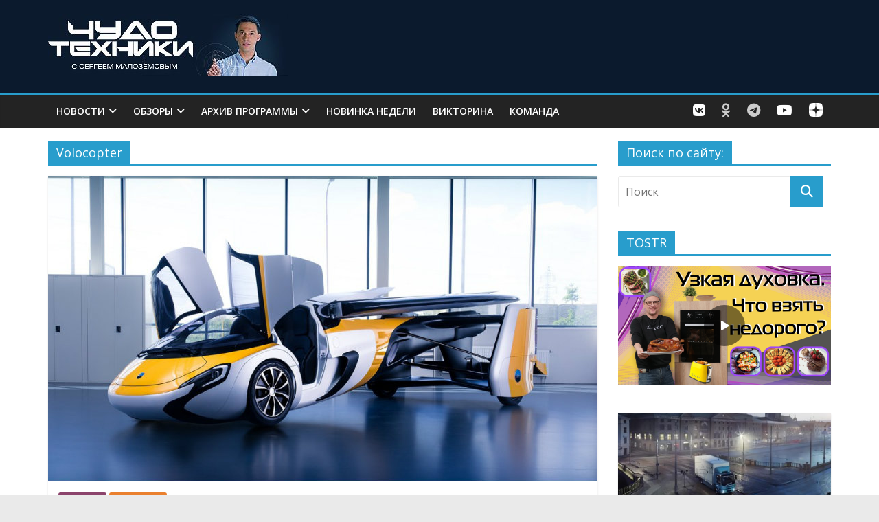

--- FILE ---
content_type: text/html; charset=UTF-8
request_url: https://chudo.tech/tag/volocopter/
body_size: 17474
content:

<!DOCTYPE html>
<html lang="ru-RU">

<head>
<meta name="yandex-verification" content="c65975f6bbb97bbe" />
	<!-- 
<script async src="//pagead2.googlesyndication.com/pagead/js/adsbygoogle.js"></script>
<script>
  (adsbygoogle = window.adsbygoogle || []).push({
    google_ad_client: "ca-pub-5393269572681577",
    enable_page_level_ads: true
  });
</script>
		
<script type="text/javascript" > (function(m,e,t,r,i,k,a){m[i]=m[i]function(){(m[i].a=m[i].a[]).push(arguments)}; m[i].l=1*new Date(); for (var j = 0; j < document.scripts.length; j++) {if (document.scripts[j].src === r) { return; }} k=e.createElement(t),a=e.getElementsByTagName(t)[0],k.async=1,k.src=r,a.parentNode.insertBefore(k,a)}) (window, document, "script", "https://mc.yandex.ru/metrika/tag.js", "ym"); ym(32097285, "init", { clickmap:true, trackLinks:true, accurateTrackBounce:true }); </script> <noscript><div><img src="https://mc.yandex.ru/watch/32097285" style="position:absolute; left:-9999px;" alt="" /></div></noscript> /Yandex.Metrika counter 

-->
	
<meta charset="UTF-8" />
<meta name="viewport" content="width=device-width, initial-scale=1">
<link rel="profile" href="https://gmpg.org/xfn/11" />
<link rel="pingback" href="https://chudo.tech/xmlrpc.php" />
<meta name='robots' content='index, follow, max-image-preview:large, max-snippet:-1, max-video-preview:-1' />
	<style>img:is([sizes="auto" i], [sizes^="auto," i]) { contain-intrinsic-size: 3000px 1500px }</style>
	
	<!-- This site is optimized with the Yoast SEO plugin v26.1.1 - https://yoast.com/wordpress/plugins/seo/ -->
	<title>Архивы Volocopter - Чудо техники</title>
	<link rel="canonical" href="https://chudo.tech/tag/volocopter/" />
	<meta property="og:locale" content="ru_RU" />
	<meta property="og:type" content="article" />
	<meta property="og:title" content="Архивы Volocopter - Чудо техники" />
	<meta property="og:url" content="https://chudo.tech/tag/volocopter/" />
	<meta property="og:site_name" content="Чудо техники" />
	<meta property="og:image" content="https://chudo.tech/wp-content/uploads/2020/03/vkontakte_logo.jpg" />
	<meta property="og:image:width" content="800" />
	<meta property="og:image:height" content="799" />
	<meta property="og:image:type" content="image/jpeg" />
	<meta name="twitter:card" content="summary_large_image" />
	<meta name="twitter:site" content="@ChudoTechniki" />
	<script type="application/ld+json" class="yoast-schema-graph">{"@context":"https://schema.org","@graph":[{"@type":"CollectionPage","@id":"https://chudo.tech/tag/volocopter/","url":"https://chudo.tech/tag/volocopter/","name":"Архивы Volocopter - Чудо техники","isPartOf":{"@id":"https://chudo.tech/#website"},"primaryImageOfPage":{"@id":"https://chudo.tech/tag/volocopter/#primaryimage"},"image":{"@id":"https://chudo.tech/tag/volocopter/#primaryimage"},"thumbnailUrl":"https://chudo.tech/wp-content/uploads/2018/03/1509577071995.jpg","breadcrumb":{"@id":"https://chudo.tech/tag/volocopter/#breadcrumb"},"inLanguage":"ru-RU"},{"@type":"ImageObject","inLanguage":"ru-RU","@id":"https://chudo.tech/tag/volocopter/#primaryimage","url":"https://chudo.tech/wp-content/uploads/2018/03/1509577071995.jpg","contentUrl":"https://chudo.tech/wp-content/uploads/2018/03/1509577071995.jpg","width":800,"height":445},{"@type":"BreadcrumbList","@id":"https://chudo.tech/tag/volocopter/#breadcrumb","itemListElement":[{"@type":"ListItem","position":1,"name":"Главная страница","item":"https://chudo.tech/"},{"@type":"ListItem","position":2,"name":"Volocopter"}]},{"@type":"WebSite","@id":"https://chudo.tech/#website","url":"https://chudo.tech/","name":"Чудо техники","description":"официальный сайт программы, все выпуски, обзоры и новинки гаджетов, новые технологии, полные выпуски программы Чудо техники с Сергеем Малозёмовым на НТВ","potentialAction":[{"@type":"SearchAction","target":{"@type":"EntryPoint","urlTemplate":"https://chudo.tech/?s={search_term_string}"},"query-input":{"@type":"PropertyValueSpecification","valueRequired":true,"valueName":"search_term_string"}}],"inLanguage":"ru-RU"}]}</script>
	<!-- / Yoast SEO plugin. -->


<link rel='dns-prefetch' href='//fonts.googleapis.com' />
<link rel='dns-prefetch' href='//use.fontawesome.com' />
<link rel="alternate" type="application/rss+xml" title="Чудо техники &raquo; Лента" href="https://chudo.tech/feed/" />
<link rel="alternate" type="application/rss+xml" title="Чудо техники &raquo; Лента комментариев" href="https://chudo.tech/comments/feed/" />
<link rel="alternate" type="application/rss+xml" title="Чудо техники &raquo; Лента метки Volocopter" href="https://chudo.tech/tag/volocopter/feed/" />
<script type="text/javascript">
/* <![CDATA[ */
window._wpemojiSettings = {"baseUrl":"https:\/\/s.w.org\/images\/core\/emoji\/16.0.1\/72x72\/","ext":".png","svgUrl":"https:\/\/s.w.org\/images\/core\/emoji\/16.0.1\/svg\/","svgExt":".svg","source":{"concatemoji":"https:\/\/chudo.tech\/wp-includes\/js\/wp-emoji-release.min.js?ver=783efdac54c8b98607dac1172cd72a6b"}};
/*! This file is auto-generated */
!function(s,n){var o,i,e;function c(e){try{var t={supportTests:e,timestamp:(new Date).valueOf()};sessionStorage.setItem(o,JSON.stringify(t))}catch(e){}}function p(e,t,n){e.clearRect(0,0,e.canvas.width,e.canvas.height),e.fillText(t,0,0);var t=new Uint32Array(e.getImageData(0,0,e.canvas.width,e.canvas.height).data),a=(e.clearRect(0,0,e.canvas.width,e.canvas.height),e.fillText(n,0,0),new Uint32Array(e.getImageData(0,0,e.canvas.width,e.canvas.height).data));return t.every(function(e,t){return e===a[t]})}function u(e,t){e.clearRect(0,0,e.canvas.width,e.canvas.height),e.fillText(t,0,0);for(var n=e.getImageData(16,16,1,1),a=0;a<n.data.length;a++)if(0!==n.data[a])return!1;return!0}function f(e,t,n,a){switch(t){case"flag":return n(e,"\ud83c\udff3\ufe0f\u200d\u26a7\ufe0f","\ud83c\udff3\ufe0f\u200b\u26a7\ufe0f")?!1:!n(e,"\ud83c\udde8\ud83c\uddf6","\ud83c\udde8\u200b\ud83c\uddf6")&&!n(e,"\ud83c\udff4\udb40\udc67\udb40\udc62\udb40\udc65\udb40\udc6e\udb40\udc67\udb40\udc7f","\ud83c\udff4\u200b\udb40\udc67\u200b\udb40\udc62\u200b\udb40\udc65\u200b\udb40\udc6e\u200b\udb40\udc67\u200b\udb40\udc7f");case"emoji":return!a(e,"\ud83e\udedf")}return!1}function g(e,t,n,a){var r="undefined"!=typeof WorkerGlobalScope&&self instanceof WorkerGlobalScope?new OffscreenCanvas(300,150):s.createElement("canvas"),o=r.getContext("2d",{willReadFrequently:!0}),i=(o.textBaseline="top",o.font="600 32px Arial",{});return e.forEach(function(e){i[e]=t(o,e,n,a)}),i}function t(e){var t=s.createElement("script");t.src=e,t.defer=!0,s.head.appendChild(t)}"undefined"!=typeof Promise&&(o="wpEmojiSettingsSupports",i=["flag","emoji"],n.supports={everything:!0,everythingExceptFlag:!0},e=new Promise(function(e){s.addEventListener("DOMContentLoaded",e,{once:!0})}),new Promise(function(t){var n=function(){try{var e=JSON.parse(sessionStorage.getItem(o));if("object"==typeof e&&"number"==typeof e.timestamp&&(new Date).valueOf()<e.timestamp+604800&&"object"==typeof e.supportTests)return e.supportTests}catch(e){}return null}();if(!n){if("undefined"!=typeof Worker&&"undefined"!=typeof OffscreenCanvas&&"undefined"!=typeof URL&&URL.createObjectURL&&"undefined"!=typeof Blob)try{var e="postMessage("+g.toString()+"("+[JSON.stringify(i),f.toString(),p.toString(),u.toString()].join(",")+"));",a=new Blob([e],{type:"text/javascript"}),r=new Worker(URL.createObjectURL(a),{name:"wpTestEmojiSupports"});return void(r.onmessage=function(e){c(n=e.data),r.terminate(),t(n)})}catch(e){}c(n=g(i,f,p,u))}t(n)}).then(function(e){for(var t in e)n.supports[t]=e[t],n.supports.everything=n.supports.everything&&n.supports[t],"flag"!==t&&(n.supports.everythingExceptFlag=n.supports.everythingExceptFlag&&n.supports[t]);n.supports.everythingExceptFlag=n.supports.everythingExceptFlag&&!n.supports.flag,n.DOMReady=!1,n.readyCallback=function(){n.DOMReady=!0}}).then(function(){return e}).then(function(){var e;n.supports.everything||(n.readyCallback(),(e=n.source||{}).concatemoji?t(e.concatemoji):e.wpemoji&&e.twemoji&&(t(e.twemoji),t(e.wpemoji)))}))}((window,document),window._wpemojiSettings);
/* ]]> */
</script>
<link rel='stylesheet' id='fotorama.css-css' href='https://chudo.tech/wp-content/plugins/fotorama/fotorama.css?ver=783efdac54c8b98607dac1172cd72a6b' type='text/css' media='all' />
<link rel='stylesheet' id='fotorama-wp.css-css' href='https://chudo.tech/wp-content/plugins/fotorama/fotorama-wp.css?ver=783efdac54c8b98607dac1172cd72a6b' type='text/css' media='all' />
<style id='wp-emoji-styles-inline-css' type='text/css'>

	img.wp-smiley, img.emoji {
		display: inline !important;
		border: none !important;
		box-shadow: none !important;
		height: 1em !important;
		width: 1em !important;
		margin: 0 0.07em !important;
		vertical-align: -0.1em !important;
		background: none !important;
		padding: 0 !important;
	}
</style>
<link rel='stylesheet' id='wp-block-library-css' href='https://chudo.tech/wp-includes/css/dist/block-library/style.min.css?ver=783efdac54c8b98607dac1172cd72a6b' type='text/css' media='all' />
<style id='classic-theme-styles-inline-css' type='text/css'>
/*! This file is auto-generated */
.wp-block-button__link{color:#fff;background-color:#32373c;border-radius:9999px;box-shadow:none;text-decoration:none;padding:calc(.667em + 2px) calc(1.333em + 2px);font-size:1.125em}.wp-block-file__button{background:#32373c;color:#fff;text-decoration:none}
</style>
<style id='font-awesome-svg-styles-default-inline-css' type='text/css'>
.svg-inline--fa {
  display: inline-block;
  height: 1em;
  overflow: visible;
  vertical-align: -.125em;
}
</style>
<link rel='stylesheet' id='font-awesome-svg-styles-css' href='https://chudo.tech/wp-content/uploads/font-awesome/v6.3.0/css/svg-with-js.css' type='text/css' media='all' />
<style id='font-awesome-svg-styles-inline-css' type='text/css'>
   .wp-block-font-awesome-icon svg::before,
   .wp-rich-text-font-awesome-icon svg::before {content: unset;}
</style>
<style id='global-styles-inline-css' type='text/css'>
:root{--wp--preset--aspect-ratio--square: 1;--wp--preset--aspect-ratio--4-3: 4/3;--wp--preset--aspect-ratio--3-4: 3/4;--wp--preset--aspect-ratio--3-2: 3/2;--wp--preset--aspect-ratio--2-3: 2/3;--wp--preset--aspect-ratio--16-9: 16/9;--wp--preset--aspect-ratio--9-16: 9/16;--wp--preset--color--black: #000000;--wp--preset--color--cyan-bluish-gray: #abb8c3;--wp--preset--color--white: #ffffff;--wp--preset--color--pale-pink: #f78da7;--wp--preset--color--vivid-red: #cf2e2e;--wp--preset--color--luminous-vivid-orange: #ff6900;--wp--preset--color--luminous-vivid-amber: #fcb900;--wp--preset--color--light-green-cyan: #7bdcb5;--wp--preset--color--vivid-green-cyan: #00d084;--wp--preset--color--pale-cyan-blue: #8ed1fc;--wp--preset--color--vivid-cyan-blue: #0693e3;--wp--preset--color--vivid-purple: #9b51e0;--wp--preset--gradient--vivid-cyan-blue-to-vivid-purple: linear-gradient(135deg,rgba(6,147,227,1) 0%,rgb(155,81,224) 100%);--wp--preset--gradient--light-green-cyan-to-vivid-green-cyan: linear-gradient(135deg,rgb(122,220,180) 0%,rgb(0,208,130) 100%);--wp--preset--gradient--luminous-vivid-amber-to-luminous-vivid-orange: linear-gradient(135deg,rgba(252,185,0,1) 0%,rgba(255,105,0,1) 100%);--wp--preset--gradient--luminous-vivid-orange-to-vivid-red: linear-gradient(135deg,rgba(255,105,0,1) 0%,rgb(207,46,46) 100%);--wp--preset--gradient--very-light-gray-to-cyan-bluish-gray: linear-gradient(135deg,rgb(238,238,238) 0%,rgb(169,184,195) 100%);--wp--preset--gradient--cool-to-warm-spectrum: linear-gradient(135deg,rgb(74,234,220) 0%,rgb(151,120,209) 20%,rgb(207,42,186) 40%,rgb(238,44,130) 60%,rgb(251,105,98) 80%,rgb(254,248,76) 100%);--wp--preset--gradient--blush-light-purple: linear-gradient(135deg,rgb(255,206,236) 0%,rgb(152,150,240) 100%);--wp--preset--gradient--blush-bordeaux: linear-gradient(135deg,rgb(254,205,165) 0%,rgb(254,45,45) 50%,rgb(107,0,62) 100%);--wp--preset--gradient--luminous-dusk: linear-gradient(135deg,rgb(255,203,112) 0%,rgb(199,81,192) 50%,rgb(65,88,208) 100%);--wp--preset--gradient--pale-ocean: linear-gradient(135deg,rgb(255,245,203) 0%,rgb(182,227,212) 50%,rgb(51,167,181) 100%);--wp--preset--gradient--electric-grass: linear-gradient(135deg,rgb(202,248,128) 0%,rgb(113,206,126) 100%);--wp--preset--gradient--midnight: linear-gradient(135deg,rgb(2,3,129) 0%,rgb(40,116,252) 100%);--wp--preset--font-size--small: 13px;--wp--preset--font-size--medium: 20px;--wp--preset--font-size--large: 36px;--wp--preset--font-size--x-large: 42px;--wp--preset--spacing--20: 0.44rem;--wp--preset--spacing--30: 0.67rem;--wp--preset--spacing--40: 1rem;--wp--preset--spacing--50: 1.5rem;--wp--preset--spacing--60: 2.25rem;--wp--preset--spacing--70: 3.38rem;--wp--preset--spacing--80: 5.06rem;--wp--preset--shadow--natural: 6px 6px 9px rgba(0, 0, 0, 0.2);--wp--preset--shadow--deep: 12px 12px 50px rgba(0, 0, 0, 0.4);--wp--preset--shadow--sharp: 6px 6px 0px rgba(0, 0, 0, 0.2);--wp--preset--shadow--outlined: 6px 6px 0px -3px rgba(255, 255, 255, 1), 6px 6px rgba(0, 0, 0, 1);--wp--preset--shadow--crisp: 6px 6px 0px rgba(0, 0, 0, 1);}:where(.is-layout-flex){gap: 0.5em;}:where(.is-layout-grid){gap: 0.5em;}body .is-layout-flex{display: flex;}.is-layout-flex{flex-wrap: wrap;align-items: center;}.is-layout-flex > :is(*, div){margin: 0;}body .is-layout-grid{display: grid;}.is-layout-grid > :is(*, div){margin: 0;}:where(.wp-block-columns.is-layout-flex){gap: 2em;}:where(.wp-block-columns.is-layout-grid){gap: 2em;}:where(.wp-block-post-template.is-layout-flex){gap: 1.25em;}:where(.wp-block-post-template.is-layout-grid){gap: 1.25em;}.has-black-color{color: var(--wp--preset--color--black) !important;}.has-cyan-bluish-gray-color{color: var(--wp--preset--color--cyan-bluish-gray) !important;}.has-white-color{color: var(--wp--preset--color--white) !important;}.has-pale-pink-color{color: var(--wp--preset--color--pale-pink) !important;}.has-vivid-red-color{color: var(--wp--preset--color--vivid-red) !important;}.has-luminous-vivid-orange-color{color: var(--wp--preset--color--luminous-vivid-orange) !important;}.has-luminous-vivid-amber-color{color: var(--wp--preset--color--luminous-vivid-amber) !important;}.has-light-green-cyan-color{color: var(--wp--preset--color--light-green-cyan) !important;}.has-vivid-green-cyan-color{color: var(--wp--preset--color--vivid-green-cyan) !important;}.has-pale-cyan-blue-color{color: var(--wp--preset--color--pale-cyan-blue) !important;}.has-vivid-cyan-blue-color{color: var(--wp--preset--color--vivid-cyan-blue) !important;}.has-vivid-purple-color{color: var(--wp--preset--color--vivid-purple) !important;}.has-black-background-color{background-color: var(--wp--preset--color--black) !important;}.has-cyan-bluish-gray-background-color{background-color: var(--wp--preset--color--cyan-bluish-gray) !important;}.has-white-background-color{background-color: var(--wp--preset--color--white) !important;}.has-pale-pink-background-color{background-color: var(--wp--preset--color--pale-pink) !important;}.has-vivid-red-background-color{background-color: var(--wp--preset--color--vivid-red) !important;}.has-luminous-vivid-orange-background-color{background-color: var(--wp--preset--color--luminous-vivid-orange) !important;}.has-luminous-vivid-amber-background-color{background-color: var(--wp--preset--color--luminous-vivid-amber) !important;}.has-light-green-cyan-background-color{background-color: var(--wp--preset--color--light-green-cyan) !important;}.has-vivid-green-cyan-background-color{background-color: var(--wp--preset--color--vivid-green-cyan) !important;}.has-pale-cyan-blue-background-color{background-color: var(--wp--preset--color--pale-cyan-blue) !important;}.has-vivid-cyan-blue-background-color{background-color: var(--wp--preset--color--vivid-cyan-blue) !important;}.has-vivid-purple-background-color{background-color: var(--wp--preset--color--vivid-purple) !important;}.has-black-border-color{border-color: var(--wp--preset--color--black) !important;}.has-cyan-bluish-gray-border-color{border-color: var(--wp--preset--color--cyan-bluish-gray) !important;}.has-white-border-color{border-color: var(--wp--preset--color--white) !important;}.has-pale-pink-border-color{border-color: var(--wp--preset--color--pale-pink) !important;}.has-vivid-red-border-color{border-color: var(--wp--preset--color--vivid-red) !important;}.has-luminous-vivid-orange-border-color{border-color: var(--wp--preset--color--luminous-vivid-orange) !important;}.has-luminous-vivid-amber-border-color{border-color: var(--wp--preset--color--luminous-vivid-amber) !important;}.has-light-green-cyan-border-color{border-color: var(--wp--preset--color--light-green-cyan) !important;}.has-vivid-green-cyan-border-color{border-color: var(--wp--preset--color--vivid-green-cyan) !important;}.has-pale-cyan-blue-border-color{border-color: var(--wp--preset--color--pale-cyan-blue) !important;}.has-vivid-cyan-blue-border-color{border-color: var(--wp--preset--color--vivid-cyan-blue) !important;}.has-vivid-purple-border-color{border-color: var(--wp--preset--color--vivid-purple) !important;}.has-vivid-cyan-blue-to-vivid-purple-gradient-background{background: var(--wp--preset--gradient--vivid-cyan-blue-to-vivid-purple) !important;}.has-light-green-cyan-to-vivid-green-cyan-gradient-background{background: var(--wp--preset--gradient--light-green-cyan-to-vivid-green-cyan) !important;}.has-luminous-vivid-amber-to-luminous-vivid-orange-gradient-background{background: var(--wp--preset--gradient--luminous-vivid-amber-to-luminous-vivid-orange) !important;}.has-luminous-vivid-orange-to-vivid-red-gradient-background{background: var(--wp--preset--gradient--luminous-vivid-orange-to-vivid-red) !important;}.has-very-light-gray-to-cyan-bluish-gray-gradient-background{background: var(--wp--preset--gradient--very-light-gray-to-cyan-bluish-gray) !important;}.has-cool-to-warm-spectrum-gradient-background{background: var(--wp--preset--gradient--cool-to-warm-spectrum) !important;}.has-blush-light-purple-gradient-background{background: var(--wp--preset--gradient--blush-light-purple) !important;}.has-blush-bordeaux-gradient-background{background: var(--wp--preset--gradient--blush-bordeaux) !important;}.has-luminous-dusk-gradient-background{background: var(--wp--preset--gradient--luminous-dusk) !important;}.has-pale-ocean-gradient-background{background: var(--wp--preset--gradient--pale-ocean) !important;}.has-electric-grass-gradient-background{background: var(--wp--preset--gradient--electric-grass) !important;}.has-midnight-gradient-background{background: var(--wp--preset--gradient--midnight) !important;}.has-small-font-size{font-size: var(--wp--preset--font-size--small) !important;}.has-medium-font-size{font-size: var(--wp--preset--font-size--medium) !important;}.has-large-font-size{font-size: var(--wp--preset--font-size--large) !important;}.has-x-large-font-size{font-size: var(--wp--preset--font-size--x-large) !important;}
:where(.wp-block-post-template.is-layout-flex){gap: 1.25em;}:where(.wp-block-post-template.is-layout-grid){gap: 1.25em;}
:where(.wp-block-columns.is-layout-flex){gap: 2em;}:where(.wp-block-columns.is-layout-grid){gap: 2em;}
:root :where(.wp-block-pullquote){font-size: 1.5em;line-height: 1.6;}
</style>
<link rel='stylesheet' id='colormag_style-css' href='https://chudo.tech/wp-content/themes/colormag-pro-child/style.css?ver=783efdac54c8b98607dac1172cd72a6b' type='text/css' media='all' />
<link rel='stylesheet' id='colormag_googlefonts-css' href='//fonts.googleapis.com/css?family=Open+Sans%3A400%2C600&#038;ver=783efdac54c8b98607dac1172cd72a6b' type='text/css' media='all' />
<link rel='stylesheet' id='colormag-fontawesome-css' href='https://chudo.tech/wp-content/themes/colormag-pro-child/fontawesome/css/font-awesome.min.css?ver=4.4.0' type='text/css' media='all' />
<link rel='stylesheet' id='font-awesome-official-css' href='https://use.fontawesome.com/releases/v6.3.0/css/all.css' type='text/css' media='all' integrity="sha384-nYX0jQk7JxCp1jdj3j2QdJbEJaTvTlhexnpMjwIkYQLdk9ZE3/g8CBw87XP2N0pR" crossorigin="anonymous" />
<link rel='stylesheet' id='font-awesome-official-v4shim-css' href='https://use.fontawesome.com/releases/v6.3.0/css/v4-shims.css' type='text/css' media='all' integrity="sha384-SQz6YOYE9rzJdPMcxCxNEmEuaYeT0ayZY/ZxArYWtTnvBwcfHI6rCwtgsOonZ+08" crossorigin="anonymous" />
<script type="text/javascript" src="https://chudo.tech/wp-includes/js/jquery/jquery.min.js?ver=3.7.1" id="jquery-core-js"></script>
<script type="text/javascript" src="https://chudo.tech/wp-includes/js/jquery/jquery-migrate.min.js?ver=3.4.1" id="jquery-migrate-js"></script>
<script type="text/javascript" src="https://chudo.tech/wp-content/plugins/fotorama/fotorama.js?ver=783efdac54c8b98607dac1172cd72a6b" id="fotorama.js-js"></script>
<script type="text/javascript" src="https://chudo.tech/wp-content/plugins/fotorama/fotorama-wp.js?ver=783efdac54c8b98607dac1172cd72a6b" id="fotorama-wp.js-js"></script>
<script type="text/javascript" src="https://chudo.tech/wp-content/plugins/wp-yandex-metrika/assets/YmEc.min.js?ver=1.2.2" id="wp-yandex-metrika_YmEc-js"></script>
<script type="text/javascript" id="wp-yandex-metrika_YmEc-js-after">
/* <![CDATA[ */
window.tmpwpym={datalayername:'dataLayer',counters:JSON.parse('[{"number":"32097285","webvisor":"1"}]'),targets:JSON.parse('[]')};
/* ]]> */
</script>
<script type="text/javascript" src="https://chudo.tech/wp-content/plugins/wp-yandex-metrika/assets/frontend.min.js?ver=1.2.2" id="wp-yandex-metrika_frontend-js"></script>
<script type="text/javascript" src="https://chudo.tech/wp-content/plugins/image-captcha/assets/image-captcha.js?ver=783efdac54c8b98607dac1172cd72a6b" id="image-captcha-js"></script>
<link rel="https://api.w.org/" href="https://chudo.tech/wp-json/" /><link rel="alternate" title="JSON" type="application/json" href="https://chudo.tech/wp-json/wp/v2/tags/2522" /><link rel="EditURI" type="application/rsd+xml" title="RSD" href="https://chudo.tech/xmlrpc.php?rsd" />
<meta name="verification" content="f612c7d25f5690ad41496fcfdbf8d1" /><!-- Чудо техники Internal Styles --><style type="text/css"> #content .post .article-content .entry-title { font-size: 24px; } .below-entry-meta .byline{display:none;} .below-entry-meta .comments{display:none;} .below-entry-meta .tag-links{display:none;}</style>
        <!-- Yandex.Metrica counter -->
        <script type="text/javascript">
            (function (m, e, t, r, i, k, a) {
                m[i] = m[i] || function () {
                    (m[i].a = m[i].a || []).push(arguments)
                };
                m[i].l = 1 * new Date();
                k = e.createElement(t), a = e.getElementsByTagName(t)[0], k.async = 1, k.src = r, a.parentNode.insertBefore(k, a)
            })

            (window, document, "script", "https://mc.yandex.ru/metrika/tag.js", "ym");

            ym("32097285", "init", {
                clickmap: true,
                trackLinks: true,
                accurateTrackBounce: true,
                webvisor: true,
                ecommerce: "dataLayer",
                params: {
                    __ym: {
                        "ymCmsPlugin": {
                            "cms": "wordpress",
                            "cmsVersion":"6.8",
                            "pluginVersion": "1.2.2",
                            "ymCmsRip": "1554402811"
                        }
                    }
                }
            });
        </script>
        <!-- /Yandex.Metrica counter -->
        <link rel="icon" href="https://chudo.tech/wp-content/uploads/2016/08/cropped-logo-512-32x32.png" sizes="32x32" />
<link rel="icon" href="https://chudo.tech/wp-content/uploads/2016/08/cropped-logo-512-192x192.png" sizes="192x192" />
<link rel="apple-touch-icon" href="https://chudo.tech/wp-content/uploads/2016/08/cropped-logo-512-180x180.png" />
<meta name="msapplication-TileImage" content="https://chudo.tech/wp-content/uploads/2016/08/cropped-logo-512-270x270.png" />
		<style type="text/css" id="wp-custom-css">
			.front-page-top-section {
    display: flex;
    align-items: stretch; 
}

#comments {
    display: unset !important;
}

.widget_slider_area {
    flex: 1;
}
.bx-wrapper, .bx-viewport {
    height: 100% !important;
}
.widget_slider_area_rotate {
    height: 100% !important;
}

.widget_slider_area .widget_featured_slider {
    height: 100%;
}

.widget_featured_slider .single-slide {
    height: 100%;
}

.widget_featured_slider_inner_wrap {
    position: relative;
    height: 100%;
}

.slider-featured-image{
	height: 100%;
}

.widget_featured_slider img {
    margin-bottom: 0;
    height: 100%;
    object-fit: cover;
}

.widget_beside_slider {
    flex: 1; /* Позволяет блоку с постами занимать равное место */
    display: flex;
    flex-direction: column;
}

.widget_highlighted_post_area {
    flex-grow: 1; /* Позволяет блоку с постами расти в высоту */
}

.widget_beside_slider {
    display: flex;
    flex-direction: column;
    height: 100%; /* Растягиваем по высоте слайдера */
}

.widget_highlighted_post_area {
    flex-grow: 1; /* Позволяет блоку с постами заполнять всё пространство */
    display: flex;
    flex-direction: column;
}

.widget_highlighted_col {
    flex-grow: 1; /* Делаем так, чтобы внутренние элементы тоже равнялись */
    display: flex;
    flex-direction: column;
    justify-content: space-between; /* Распределяем блоки равномерно */
}

.fa-dzen {
    display: inline-block;
    width: 25px;
    height: 25px;
    background-image: url(data:image/svg+xml,%3Csvg%20xmlns%3D%22http%3A//www.w3.org/2000/svg%22%20viewBox%3D%220%200%2028%2028%22%3E%3Cpath%20fill%3D%22%23ffffff%22%20d%3D%22M16.7%2016.7c-2.2%202.27-2.36%205.1-2.55%2011.3%205.78%200%209.77-.02%2011.83-2.02%202-2.06%202.02-6.24%202.02-11.83-6.2.2-9.03.35-11.3%202.55M0%2014.15c0%205.59.02%209.77%202.02%2011.83%202.06%202%206.05%202.02%2011.83%202.02-.2-6.2-.35-9.03-2.55-11.3-2.27-2.2-5.1-2.36-11.3-2.55M13.85%200C8.08%200%204.08.02%202.02%202.02.02%204.08%200%208.26%200%2013.85c6.2-.2%209.03-.35%2011.3-2.55%202.2-2.27%202.36-5.1%202.55-11.3m2.85%2011.3C14.5%209.03%2014.34%206.2%2014.15%200c5.78%200%209.77.02%2011.83%202.02%202%202.06%202.02%206.24%202.02%2011.83-6.2-.2-9.03-.35-11.3-2.55%22%3E%3C/path%3E%3Cpath%20fill%3D%22none%22%20d%3D%22M28%2014.15v-.3c-6.2-.2-9.03-.35-11.3-2.55-2.2-2.27-2.36-5.1-2.55-11.3h-.3c-.2%206.2-.35%209.03-2.55%2011.3-2.27%202.2-5.1%202.36-11.3%202.55v.3c6.2.2%209.03.35%2011.3%202.55%202.2%202.27%202.36%205.1%202.55%2011.3h.3c.2-6.2.35-9.03%202.55-11.3%202.27-2.2%205.1-2.36%2011.3-2.55%22%3E%3C/path%3E%3C/svg%3E);
    background-size: contain;
    background-repeat: no-repeat;
    padding: unset !important;
    margin: -2px 10px;
    color: #ffff0000 !important;
}

.bx-controls-direction a {
    opacity: 1;
    transition: opacity .25s ease-in-out;
    -moz-transition: opacity .25s ease-in-out;
    -webkit-transition: opacity .25s ease-in-out;
}

.bx-wrapper:hover .bx-controls-direction a {
    opacity: 1;
}

.reaction_bubble{
		position: absolute;
    z-index: 1000;
    background: white;
    padding: 5px;
 		box-shadow: 0 1px 3px #999898;
    display: flex;
		right: 0;
    bottom: 0;
}

.reaction_bubble .reaction{
	  display: flex;
    flex-direction: column;
    align-items: center;
    padding: 5px;
}

.reaction_bubble i {
  transition: transform 0.2s ease-in-out;
	font-size: 25px;
}

.reaction span {
	background: none repeat scroll 0 0 #ffff;	
}

@media (orientation: portrait) {
.reaction_bubble img {
	transition: 0.5s;
	scale: 0.6;
}
.reaction_bubble{
	margin: 15px 0 0;
    position: relative;
justify-content: space-around;
}	
	.ubermenu-social_menu{
	display: none;
}

}

.reaction_bubble img {
	transition: 0.5s;
	scale: 0.6;
}

.reaction_bubble img:hover {
  animation: pulse 1s 1;
	transform: scale(1.3);
	transition: 0.5s;
}

#content .post .article-content {
    padding: 15px 15px 5rem 15px !important;;
}

.menu-item .fa-dzen{
	margin: -2px 0px;
	width: 20px;
	height: 20px;
}

.search .post:first-child {
    float: none;
    width: unset;
}

.search .content_first_post .post:first-child {
    float: none;
    width: 100%;
}

.search .content_flex_row .post:first-child {
    float: none;
    width: 48.7013%;
}

.page-numbers {
    display: flex;
    flex-direction: row;
    justify-content: space-between;
}
.page-numbers li{
		display: inline-block;
    border-radius: 3px;
		border: 1px solid #289dcc;
}

.page-numbers li a{
	padding: 2px 8px;
}

.page-numbers li span {
		border: unset;
    padding: 2px 8px;
    background-color: #289dcc;
    color: #FFFFFF;
}


.post{
	position: relative;
}
.more-link{
	position: absolute;
	bottom: 15px;
	right: 15px;
}

.mobile_social_menu{
	display: none;
}


.fotorama__img{
		width: 100% !important;
    height: auto !important;
    left: 0 !important;
    top: 0px;
}

.related-posts{
	display:flex;
	flex-direction: row;
}

.entry-content ul, .entry-content ol {
    line-height: 1.6;
    margin-bottom: 15px;
    font-family: 'Open Sans', serif;
    font-size: 15px;
}

.archive #content .post {
    margin-bottom: 30px;
    padding-bottom: 25px;
}

.archive #content .post:nth-child(2n+1) {
	float: none;
	width: 100%;
}
.archive #content .post:nth-child(2n) {
	float: none;
	width: 100%;
	clear: both;
}
.archive #content .post:first-child {
	float: none;
	width: 100%;
}

.content_flex_row{
	display: flex;
	flex-direction: row;
}

.content_flex_row article:first-child{
	margin-right: 30px;
}

.archive #content .post:first-child .article-content .entry-title {
    font-size: 22px;
}

.widget_youtube_single {
    position: relative;
    overflow: hidden;
		border-radius: 0px;
}

.widget_vk_single{
		overflow: hidden;
	  border-radius: 0px;
	  position: relative;
    display: inline-block;
}
.widget_youtube_single img {
    margin-top: -10%;
    margin-bottom: -10%;
}

.widget_vk_single img {
    display: block;
    width: 100%;
    height: auto;
    z-index: 1;
	margin-bottom: 0px;
}


.widget_video_single:hover .videoplayer_big_play_btn_bg,
.widget_vk_single:hover .videoplayer_big_play_btn_bg {
    transform: scale(1.1); /* Увеличиваем кнопку при наведении на родительский элемент */
    transition: transform 0.3s ease; /* Добавляем плавный переход */
}

.widget_video_single,
.widget_vk_single {
    position: relative;
    overflow: hidden;
}

.videoplayer_big_play_btn {
    position: absolute;
    top: 50%;
    left: 50%;
    transform: translate(-50%, -50%);
    width: 60px; 
    height: 60px;
    display: flex;
    align-items: center;
    justify-content: center;
    cursor: pointer;
    z-index: 2; 
}

.videoplayer_big_play_btn_bg {
    position: absolute;
    width: 100%;
    height: 100%;
    background: rgba(0, 0, 0, 0.5);
    border-radius: 50%;
    transition: transform 0.3s ease;
}

.videoplayer_big_play_icon {
    width: 24px;
    height: 24px;
    fill: white;
    z-index: 3;
}


.youtube_button_widget{
	margin-top: -1rem;
  margin-bottom: -1rem;
}
.youtube_btn_overlay{
	position: relative;
	margin-top: -55%;
}

.youtube_btn_overlay img{
  position: relative;
	transform: scale(0.25);
  cursor: pointer;
	transition: .2s;
	filter: grayscale(100);
	opacity: .9;

}
.youtube_single_widget:hover .youtube_btn_overlay img {
    filter: grayscale(0); 
    opacity: 1; 
    transition: filter 0.3s ease, opacity 0.3s ease;
}

.youtube_btn_overlay img {
    position: relative;
    transform: scale(0.25);
    cursor: pointer;
    transition: filter 0.2s ease, opacity 0.2s ease;
    filter: grayscale(100%);
    opacity: 0.9;
}


.post .featured-image {
		overflow: hidden;
}

.post .featured-image a img {
    max-width: 100%;
	  height: auto;
    vertical-align: top;
    margin-bottom: 18px;
		object-fit: cover;
		aspect-ratio: 16/9;
}

.article-container .post:first-child .featured-image a img {
    max-width: 100%;
	  height: auto;
    vertical-align: top;
    margin-bottom: 18px;
		object-fit: cover;
		max-height: unset;
}

.widget-custom-container{
		display: flex;
    flex-direction: row;
}

.widget-custom-container .first-post{
	display: flex; 
	align-items: stretch;
	padding-right:2.631579%;
	margin-bottom: 0;
}

.widget-custom-container .following-post{
	display: flex; 
	align-items: stretch;
	justify-content: space-between;
	flex-direction: column;
}

.middle-custom-container{
		display: flex;
    flex-direction: row;
}
.tg-one-half{
	display: flex;
  align-items: stretch;
	padding: 0;
}

.widget_featured_posts .following-post .single-article:last-child {
    margin-bottom: 0;
}

.widget_featured_posts {
    margin-bottom: 30px;
    display: flex;
    flex-direction: column;
    justify-content: flex-start;
}

.widget_featured_posts .following-post .article-content .entry-title {
	font-size: 14px;
}

.widget_featured_posts .article-content .entry-title {
    font-size: 18px;
}





.widget_highlighted_posts .article-content .entry-title {
    padding: 10px 0 0;
    font-size: 14px;
}

.widget_featured_slider .slide-content {
    background: linear-gradient(360deg, rgb(0 0 0 / 60%) 70%, rgba(255,255,255,0) 100%);
}

.widget_highlighted_posts .article-content {
    background: linear-gradient(360deg, rgb(0 0 0 / 60%) 70%, rgba(255,255,255,0) 100%);
}

.fitvids-video{
	margin-bottom: 15px
}

.widget_highlighted_posts .single-article {
   /*margin-bottom: 15px;*/ 
}

.menu-social-container{
	float: right;
}

#menu-social-menu li a i{
	font-size: 20px;
}

@media (orientation: portrait) {

.widget-custom-container .first-post{
	margin-bottom: 20px;
	width: 100%;
}
	
.widget-custom-container .following-post{
	width: 100%;
}
	
.entry-content img, .comment-content img, .widget img {
    width: 100%;
}
	

.related-posts {
    display: flex;
    flex-direction: column;
}

	.menu-social-container{
		display: none;
	}
.widget-custom-container{
    flex-direction: column;
}
.middle-custom-container{
    flex-direction: column;
}	
	
.content_flex_row{
	flex-direction: column;
}	

.widget_featured_posts .following-post .article-content .entry-title {
	font-size: 16px;
}
	
.widget_highlighted_posts .single-article:first-child {
    margin-left: 0 !important;
}	
	
}

.hidden_test{
	display:none;
}

.front-page-top-section{
		display: flex;
    flex-direction: row;
    justify-content: space-between;
    align-content: space-between;	
}

.widget_highlighted_post_area{
    display: flex;
    flex-direction: column;	
}
.widget_highlighted_col {
    display: flex;
    flex-direction: row;
}

.widget_highlighted_posts .single-article {
		position: relative;
    float: left;
    margin-bottom: 0;
    margin-left: 2%;
    margin-right: 0;
    max-width: 100%;
}

.widget_highlighted_post_area .widget_highlighted_col:first-child {
  margin-bottom: 2%;
}

.front-page-top-section{
	display: flex;
	flex-direction: row;
  flex-wrap: wrap;
  justify-content: space-between;
}

.bx-wrapper{
	overflow: hidden;
}

@media screen and (orientation: portrait) {
	.front-page-top-section {
			display: flex;
			flex-direction: column;
			flex-wrap: wrap;
			justify-content: space-between;
	}
}

iframe {
  width: 100% !important;
  height: auto !important;
  aspect-ratio: 16/9;
  border: 0;
}



		</style>
		<script type="text/javascript">(window.Image ? (new Image()) : document.createElement('img')).src = 'https://vk.com/rtrg?p=VK-RTRG-149212-38ZGy';</script>

	<script type="text/javascript">!function(){var t=document.createElement("script");t.type="text/javascript",t.async=!0,t.src="https://vk.com/js/api/openapi.js?168",t.onload=function(){VK.Retargeting.Init("VK-RTRG-493909-i6FoU"),VK.Retargeting.Hit()},document.head.appendChild(t)}();</script><noscript><img src="https://vk.com/rtrg?p=VK-RTRG-493909-i6FoU" style="position:fixed; left:-999px;" alt=""/></noscript>
	
</head>





<body class="archive tag tag-volocopter tag-2522 wp-theme-colormag-pro-child  wide">

<div id="page" class="hfeed site">
		<header id="masthead" class="site-header clearfix">
		<div id="header-text-nav-container" class="clearfix">


			
			<div class="inner-wrap">

				<div id="header-text-nav-wrap" class="clearfix">
					<div id="header-left-section">
													<div id="header-logo-image">
								<a href="https://chudo.tech/" title="Чудо техники" rel="home"><img src="https://chudo.tech/wp-content/uploads/2020/02/350h90.jpg" alt="Чудо техники"></a>
							</div><!-- #header-logo-image -->
												<div id="header-text" class="screen-reader-text">
							                        <h3 id="site-title">
                           <a href="https://chudo.tech/" title="Чудо техники" rel="home">Чудо техники</a>
                        </h3>
                                                                  <p id="site-description">официальный сайт программы, все выпуски, обзоры и новинки гаджетов, новые технологии, полные выпуски программы Чудо техники с Сергеем Малозёмовым на НТВ</p>
                     <!-- #site-description -->
						</div><!-- #header-text -->
					</div><!-- #header-left-section -->
					<div id="header-right-section">
												<div id="header-right-sidebar" class="clearfix">
						<aside id="colormag_728x90_advertisement_widget-8" class="widget widget_728x90_advertisement clearfix">
      <div class="advertisement_728x90">
                        </div>
      </aside><aside id="custom_html-7" class="widget_text widget widget_custom_html clearfix"><div class="textwidget custom-html-widget"></div></aside>						</div>
									    	</div><!-- #header-right-section -->

			   </div><!-- #header-text-nav-wrap -->

			</div><!-- .inner-wrap -->

			
			<nav id="site-navigation" class="main-navigation clearfix" role="navigation">
				<div class="inner-wrap clearfix">
					               <h4 class="menu-toggle"></h4>
               <div class="menu-primary-container"><ul id="menu-glavnoe-menyu" class="menu"><li id="menu-item-266" class="menu-item menu-item-type-taxonomy menu-item-object-category menu-item-has-children menu-item-266"><a href="https://chudo.tech/category/news/">Новости</a>
<ul class="sub-menu">
	<li id="menu-item-110709" class="menu-item menu-item-type-taxonomy menu-item-object-category menu-item-110709"><a href="https://chudo.tech/category/news/aksessuary/">Аксессуары</a></li>
	<li id="menu-item-484" class="menu-item menu-item-type-taxonomy menu-item-object-category menu-item-484"><a href="https://chudo.tech/category/news/home-tech/">Бытовая техника</a></li>
	<li id="menu-item-487" class="menu-item menu-item-type-taxonomy menu-item-object-category menu-item-487"><a href="https://chudo.tech/category/news/drone-robot/">Дроны и роботы</a></li>
	<li id="menu-item-110710" class="menu-item menu-item-type-taxonomy menu-item-object-category menu-item-110710"><a href="https://chudo.tech/category/news/ii/">ИИ</a></li>
	<li id="menu-item-471" class="menu-item menu-item-type-taxonomy menu-item-object-category menu-item-471"><a href="https://chudo.tech/category/news/soft/">Приложения и сервисы</a></li>
	<li id="menu-item-490" class="menu-item menu-item-type-taxonomy menu-item-object-category menu-item-490"><a href="https://chudo.tech/category/news/computes/">Компьютеры</a></li>
	<li id="menu-item-488" class="menu-item menu-item-type-taxonomy menu-item-object-category menu-item-488"><a href="https://chudo.tech/category/news/space/">Космос</a></li>
	<li id="menu-item-489" class="menu-item menu-item-type-taxonomy menu-item-object-category menu-item-489"><a href="https://chudo.tech/category/news/medicine/">Здоровье</a></li>
	<li id="menu-item-110711" class="menu-item menu-item-type-taxonomy menu-item-object-category menu-item-110711"><a href="https://chudo.tech/category/news/stroitelstvo/">Строительство</a></li>
	<li id="menu-item-472" class="menu-item menu-item-type-taxonomy menu-item-object-category menu-item-472"><a href="https://chudo.tech/category/news/smartphone/">Смартфоны</a></li>
	<li id="menu-item-22245" class="menu-item menu-item-type-taxonomy menu-item-object-category menu-item-22245"><a href="https://chudo.tech/category/news/newscameras/">Камеры</a></li>
	<li id="menu-item-22246" class="menu-item menu-item-type-taxonomy menu-item-object-category menu-item-22246"><a href="https://chudo.tech/category/news/newstv/">ТВ/Аудио</a></li>
	<li id="menu-item-483" class="menu-item menu-item-type-taxonomy menu-item-object-category menu-item-483"><a href="https://chudo.tech/category/news/auto/">Транспорт</a></li>
	<li id="menu-item-491" class="menu-item menu-item-type-taxonomy menu-item-object-category menu-item-491"><a href="https://chudo.tech/category/news/other/">Прочее</a></li>
</ul>
</li>
<li id="menu-item-267" class="menu-item menu-item-type-taxonomy menu-item-object-category menu-item-has-children menu-item-267"><a href="https://chudo.tech/category/reviews/">Обзоры</a>
<ul class="sub-menu">
	<li id="menu-item-464" class="menu-item menu-item-type-taxonomy menu-item-object-category menu-item-464"><a href="https://chudo.tech/category/reviews/drones-robots/">Дроны и роботы</a></li>
	<li id="menu-item-466" class="menu-item menu-item-type-taxonomy menu-item-object-category menu-item-466"><a href="https://chudo.tech/category/reviews/programs-games/">Игры и приложения</a></li>
	<li id="menu-item-465" class="menu-item menu-item-type-taxonomy menu-item-object-category menu-item-465"><a href="https://chudo.tech/category/reviews/notebooks-tablets/">Компьютеры</a></li>
	<li id="menu-item-1993" class="menu-item menu-item-type-taxonomy menu-item-object-category menu-item-1993"><a href="https://chudo.tech/category/reviews/home-techno/">Бытовая техника</a></li>
	<li id="menu-item-468" class="menu-item menu-item-type-taxonomy menu-item-object-category menu-item-468"><a href="https://chudo.tech/category/reviews/smartphones/">Смартфоны</a></li>
	<li id="menu-item-669" class="menu-item menu-item-type-taxonomy menu-item-object-category menu-item-669"><a href="https://chudo.tech/category/reviews/transport/">Транспорт</a></li>
	<li id="menu-item-22247" class="menu-item menu-item-type-taxonomy menu-item-object-category menu-item-22247"><a href="https://chudo.tech/category/reviews/revcameras/">Камеры</a></li>
	<li id="menu-item-22248" class="menu-item menu-item-type-taxonomy menu-item-object-category menu-item-22248"><a href="https://chudo.tech/category/reviews/revtv/">ТВ/Аудио</a></li>
	<li id="menu-item-467" class="menu-item menu-item-type-taxonomy menu-item-object-category menu-item-467"><a href="https://chudo.tech/category/reviews/others/">Прочее</a></li>
</ul>
</li>
<li id="menu-item-268" class="menu-item menu-item-type-taxonomy menu-item-object-category menu-item-has-children menu-item-268"><a href="https://chudo.tech/category/tv-arhiv/">Архив программы</a>
<ul class="sub-menu">
	<li id="menu-item-269" class="menu-item menu-item-type-taxonomy menu-item-object-category menu-item-269"><a href="https://chudo.tech/category/tv-arhiv/syuzhety/">Сюжеты</a></li>
	<li id="menu-item-109379" class="menu-item menu-item-type-taxonomy menu-item-object-category menu-item-109379"><a href="https://chudo.tech/category/tv-arhiv/vypuski/2025/">2025</a></li>
	<li id="menu-item-99473" class="menu-item menu-item-type-taxonomy menu-item-object-category menu-item-99473"><a href="https://chudo.tech/category/tv-arhiv/vypuski/2024/">2024</a></li>
	<li id="menu-item-85684" class="menu-item menu-item-type-taxonomy menu-item-object-category menu-item-85684"><a href="https://chudo.tech/category/tv-arhiv/vypuski/2023/">2023</a></li>
	<li id="menu-item-83775" class="menu-item menu-item-type-taxonomy menu-item-object-category menu-item-83775"><a href="https://chudo.tech/category/tv-arhiv/vypuski/2022/">2022</a></li>
	<li id="menu-item-83774" class="menu-item menu-item-type-taxonomy menu-item-object-category menu-item-83774"><a href="https://chudo.tech/category/tv-arhiv/vypuski/2021/">2021</a></li>
	<li id="menu-item-75605" class="menu-item menu-item-type-taxonomy menu-item-object-category menu-item-75605"><a href="https://chudo.tech/category/tv-arhiv/vypuski/2020/">2020</a></li>
	<li id="menu-item-59765" class="menu-item menu-item-type-taxonomy menu-item-object-category menu-item-59765"><a href="https://chudo.tech/category/tv-arhiv/vypuski/2019/">2019</a></li>
	<li id="menu-item-37477" class="menu-item menu-item-type-taxonomy menu-item-object-category menu-item-37477"><a href="https://chudo.tech/category/tv-arhiv/vypuski/2018/">2018</a></li>
	<li id="menu-item-5642" class="menu-item menu-item-type-taxonomy menu-item-object-category menu-item-5642"><a href="https://chudo.tech/category/tv-arhiv/vypuski/2017/">2017</a></li>
	<li id="menu-item-495" class="menu-item menu-item-type-taxonomy menu-item-object-category menu-item-495"><a href="https://chudo.tech/category/tv-arhiv/vypuski/2016/">2016</a></li>
	<li id="menu-item-1920" class="menu-item menu-item-type-taxonomy menu-item-object-category menu-item-1920"><a href="https://chudo.tech/category/tv-arhiv/vypuski/2015/">2015</a></li>
	<li id="menu-item-5072" class="menu-item menu-item-type-taxonomy menu-item-object-category menu-item-5072"><a href="https://chudo.tech/category/tv-arhiv/vypuski/2014/">2014</a></li>
</ul>
</li>
<li id="menu-item-115550" class="menu-item menu-item-type-taxonomy menu-item-object-category menu-item-115550"><a href="https://chudo.tech/category/novinka-nedeli/">Новинка недели</a></li>
<li id="menu-item-100618" class="menu-item menu-item-type-post_type menu-item-object-page menu-item-100618"><a href="https://chudo.tech/viktorina/">Викторина</a></li>
<li id="menu-item-4594" class="menu-item menu-item-type-post_type menu-item-object-page menu-item-4594"><a href="https://chudo.tech/team/">Команда</a></li>
</ul></div>                              <div class="menu-social-container"><ul id="menu-social-menu" class="menu"><li id="menu-item-88727" class="menu-item menu-item-type-custom menu-item-object-custom menu-item-88727"><a href="https://vk.com/chudo_tehnicki"><i class="fab fa-vk"></i></a></li>
<li id="menu-item-88730" class="menu-item menu-item-type-custom menu-item-object-custom menu-item-88730"><a href="https://ok.ru/chudotechniki"><i class="fa fa-odnoklassniki"></i></a></li>
<li id="menu-item-88731" class="menu-item menu-item-type-custom menu-item-object-custom menu-item-88731"><a href="https://t.me/chudotechnikintv"><i class="fa fa-telegram"></i></a></li>
<li id="menu-item-99340" class="menu-item menu-item-type-custom menu-item-object-custom menu-item-99340"><a href="https://www.youtube.com/channel/UCCM3f7cXvdy1uFr3Ohywf_A"><i class="fab fa-youtube"></i></a></li>
<li id="menu-item-107010" class="menu-item menu-item-type-custom menu-item-object-custom menu-item-107010"><a href="https://dzen.ru/chudotech"><i class="fab fa-dzen"></i></a></li>
</ul></div>					
					
				</div>
			</nav>

		</div><!-- #header-text-nav-container -->

		
	</header>
			<div id="main" class="clearfix">
      
      
      <div class="inner-wrap clearfix">
	
	<div id="primary">
		<div id="content" class="clearfix">

			
				<header class="page-header">
               					<h1 class="page-title">
               <span>
						Volocopter					</span></h1>
                  									</header><!-- .page-header ts -->

            <div class="article-container">

   								<div class="content_first_post">
   							
				

<article id="post-40970" class="post-40970 post type-post status-publish format-standard has-post-thumbnail hentry category-news category-auto tag-volocopter tag-transport tag-yaponiya">
   
         <div class="featured-image">
         <a href="https://chudo.tech/2018/03/16/yaponiya-zajmetsya-letayushhimi-avtomobilyami/" title="Япония займется летающими автомобилями"> <img width="800" height="445" src="https://chudo.tech/wp-content/uploads/2018/03/1509577071995.jpg" class="attachment-colormag-featured-image size-colormag-featured-image wp-post-image" alt="" decoding="async" fetchpriority="high" srcset="https://chudo.tech/wp-content/uploads/2018/03/1509577071995.jpg 800w, https://chudo.tech/wp-content/uploads/2018/03/1509577071995-300x167.jpg 300w, https://chudo.tech/wp-content/uploads/2018/03/1509577071995-768x427.jpg 768w, https://chudo.tech/wp-content/uploads/2018/03/1509577071995-192x107.jpg 192w" sizes="(max-width: 800px) 100vw, 800px" title="Aeromobil | Фото: afr.com" /> </a>
      </div>
   
   <div class="article-content clearfix">

      
      <div class="above-entry-meta"><span class="cat-links"><a href="https://chudo.tech/category/news/" style="background:#8c446c" rel="category tag">Новости</a>&nbsp;<a href="https://chudo.tech/category/news/auto/" style="background:#ea802e" rel="category tag">Транспорт</a>&nbsp;</span></div>
      <header class="entry-header">
         <h2 class="entry-title">
            <a href="https://chudo.tech/2018/03/16/yaponiya-zajmetsya-letayushhimi-avtomobilyami/" title="Япония займется летающими автомобилями">Япония займется летающими автомобилями</a>
         </h2>
      </header>

      <div class="below-entry-meta">
      <span class="posted-on"><a href="https://chudo.tech/2018/03/16/yaponiya-zajmetsya-letayushhimi-avtomobilyami/" title="17:34" rel="bookmark"><i class="fa fa-calendar-o"></i> <time class="entry-date published" datetime="2018-03-16T17:34:04+03:00">16.03.2018</time><time class="updated" datetime="2018-03-16T17:36:02+03:00">16.03.2018</time></a></span>
      <span class="byline"><span class="author vcard"><i class="fa fa-user"></i><a class="url fn n" href="https://chudo.tech/author/editor/" title="Редактор">Редактор</a></span></span>

      
      <span class="tag-links"><i class="fa fa-tags"></i><a href="https://chudo.tech/tag/volocopter/" rel="tag">Volocopter</a>, <a href="https://chudo.tech/tag/transport/" rel="tag">транспорт</a>, <a href="https://chudo.tech/tag/yaponiya/" rel="tag">япония</a></span></div>
      <div class="entry-content clearfix">
         <p>Летающие авто, считают в Японии, станут самой перспективной отраслью индустрии.</p>
         
      </div>

   </div>
<a class="more-link" title="Япония займется летающими автомобилями" href="https://chudo.tech/2018/03/16/yaponiya-zajmetsya-letayushhimi-avtomobilyami/"><span>Читать далее</span></a>
   </article>
					
					</div><div class="content_flex_row">					
			
				   							
				

<article id="post-36802" class="post-36802 post type-post status-publish format-standard has-post-thumbnail hentry category-ces category-reviews category-block category-transport tag-ces-2018 tag-volocopter tag-letayushhee-taksi tag-transport">
   
         <div class="featured-image">
         <a href="https://chudo.tech/2018/01/12/volocopter-obzor/" title="Обзор летающего такси Intel Volocopter"> <img width="800" height="445" src="https://chudo.tech/wp-content/uploads/2018/01/ces_2018_intel_volocopter_2330.jpg" class="attachment-colormag-featured-image size-colormag-featured-image wp-post-image" alt="Volocopter | Фото: The Verge" decoding="async" srcset="https://chudo.tech/wp-content/uploads/2018/01/ces_2018_intel_volocopter_2330.jpg 800w, https://chudo.tech/wp-content/uploads/2018/01/ces_2018_intel_volocopter_2330-300x167.jpg 300w, https://chudo.tech/wp-content/uploads/2018/01/ces_2018_intel_volocopter_2330-768x427.jpg 768w, https://chudo.tech/wp-content/uploads/2018/01/ces_2018_intel_volocopter_2330-192x107.jpg 192w" sizes="(max-width: 800px) 100vw, 800px" title="Volocopter | Фото: The Verge" /> </a>
      </div>
   
   <div class="article-content clearfix">

      
      <div class="above-entry-meta"><span class="cat-links"><a href="https://chudo.tech/category/reviews/" style="background:#a5d682" rel="category tag">Обзоры</a>&nbsp;<a href="https://chudo.tech/category/reviews/transport/" style="background:#ea802e" rel="category tag">Транспорт</a>&nbsp;</span></div>
      <header class="entry-header">
         <h2 class="entry-title">
            <a href="https://chudo.tech/2018/01/12/volocopter-obzor/" title="Обзор летающего такси Intel Volocopter">Обзор летающего такси Intel Volocopter</a>
         </h2>
      </header>

      <div class="below-entry-meta">
      <span class="posted-on"><a href="https://chudo.tech/2018/01/12/volocopter-obzor/" title="06:32" rel="bookmark"><i class="fa fa-calendar-o"></i> <time class="entry-date published" datetime="2018-01-12T06:32:22+03:00">12.01.2018</time><time class="updated" datetime="2018-01-12T20:51:40+03:00">12.01.2018</time></a></span>
      <span class="byline"><span class="author vcard"><i class="fa fa-user"></i><a class="url fn n" href="https://chudo.tech/author/editor/" title="Редактор">Редактор</a></span></span>

      
      <span class="tag-links"><i class="fa fa-tags"></i><a href="https://chudo.tech/tag/ces-2018/" rel="tag">CES 2018</a>, <a href="https://chudo.tech/tag/volocopter/" rel="tag">Volocopter</a>, <a href="https://chudo.tech/tag/letayushhee-taksi/" rel="tag">летающее такси</a>, <a href="https://chudo.tech/tag/transport/" rel="tag">транспорт</a></span></div>
      <div class="entry-content clearfix">
         <p>Если один или несколько аккумуляторов разрядятся, то Volocopter продолжит полет.</p>
         
      </div>

   </div>
<a class="more-link" title="Обзор летающего такси Intel Volocopter" href="https://chudo.tech/2018/01/12/volocopter-obzor/"><span>Читать далее</span></a>
   </article>
					
										
			
				   							
				

<article id="post-36541" class="post-36541 post type-post status-publish format-standard has-post-thumbnail hentry category-ces category-news category-auto tag-ces-2018 tag-intel tag-volocopter tag-letayushhee-taksi">
   
         <div class="featured-image">
         <a href="https://chudo.tech/2018/01/09/intel-privez-letayushhee-taksi-na-ces-2018/" title="Intel привез летающее такси на CES 2018"> <img width="800" height="445" src="https://chudo.tech/wp-content/uploads/2018/01/ces_2018_intel_volocopter_2387.jpg" class="attachment-colormag-featured-image size-colormag-featured-image wp-post-image" alt="Volocopter | Фото: The Verge" decoding="async" srcset="https://chudo.tech/wp-content/uploads/2018/01/ces_2018_intel_volocopter_2387.jpg 800w, https://chudo.tech/wp-content/uploads/2018/01/ces_2018_intel_volocopter_2387-300x167.jpg 300w, https://chudo.tech/wp-content/uploads/2018/01/ces_2018_intel_volocopter_2387-768x427.jpg 768w, https://chudo.tech/wp-content/uploads/2018/01/ces_2018_intel_volocopter_2387-192x107.jpg 192w" sizes="(max-width: 800px) 100vw, 800px" title="Volocopter | Фото: The Verge" /> </a>
      </div>
   
   <div class="article-content clearfix">

      
      <div class="above-entry-meta"><span class="cat-links"><a href="https://chudo.tech/category/news/" style="background:#8c446c" rel="category tag">Новости</a>&nbsp;<a href="https://chudo.tech/category/news/auto/" style="background:#ea802e" rel="category tag">Транспорт</a>&nbsp;</span></div>
      <header class="entry-header">
         <h2 class="entry-title">
            <a href="https://chudo.tech/2018/01/09/intel-privez-letayushhee-taksi-na-ces-2018/" title="Intel привез летающее такси на CES 2018">Intel привез летающее такси на CES 2018</a>
         </h2>
      </header>

      <div class="below-entry-meta">
      <span class="posted-on"><a href="https://chudo.tech/2018/01/09/intel-privez-letayushhee-taksi-na-ces-2018/" title="16:07" rel="bookmark"><i class="fa fa-calendar-o"></i> <time class="entry-date published" datetime="2018-01-09T16:07:19+03:00">09.01.2018</time></a></span>
      <span class="byline"><span class="author vcard"><i class="fa fa-user"></i><a class="url fn n" href="https://chudo.tech/author/editor/" title="Редактор">Редактор</a></span></span>

      
      <span class="tag-links"><i class="fa fa-tags"></i><a href="https://chudo.tech/tag/ces-2018/" rel="tag">CES 2018</a>, <a href="https://chudo.tech/tag/intel/" rel="tag">Intel</a>, <a href="https://chudo.tech/tag/volocopter/" rel="tag">Volocopter</a>, <a href="https://chudo.tech/tag/letayushhee-taksi/" rel="tag">летающее такси</a></span></div>
      <div class="entry-content clearfix">
         <p>Volocopter рассчитан на 30 минут полета, за это время он преодолеет примерно 30 км.</p>
         
      </div>

   </div>
<a class="more-link" title="Intel привез летающее такси на CES 2018" href="https://chudo.tech/2018/01/09/intel-privez-letayushhee-taksi-na-ces-2018/"><span>Читать далее</span></a>
   </article>
					
					</div><div class="content_flex_row">					
			
				   								</div>
            </div>

				

			
		</div><!-- #content -->
	</div><!-- #primary -->

	
<div id="secondary">
			
		<aside id="search-2" class="widget widget_search clearfix"><h3 class="widget-title"><span>Поиск по сайту:</span></h3><form action="https://chudo.tech/" class="search-form searchform clearfix" method="get">
   <div class="search-wrap">
      <input type="text" placeholder="Поиск" class="s field" name="s">
      <button class="search-icon" type="submit"></button>
   </div>
</form><!-- .searchform --></aside><aside id="youtube_single_widget-2" class="widget youtube_single_widget clearfix"><h3 class="widget-title"><span>TOSTR</span></h3><a rel="nofollow" target="_blank" href="https://vk.ru/video-165211516_456242126"><div class="widget_video_single widget_vk_single"><img src="https://sun1-86.vkuserphoto.ru/impg/5tN643jFozCZ42Hiqm_j_EZ4Z0huC2vM3rbvtA/878bigbrY6o.jpg?quality=90&#038;proxy=1&#038;sign=dc8c79c8a5c5c4204a0062499d031ddd&#038;c_uniq_tag=CQfxikbNJc0WoigUYy_JLW9OVCffRi7LGRWLjcEpEbs&#038;type=video_thumb" alt="TOSTR"><div class="youtube_btn_wrapper"><div class="videoplayer_big_play_btn">
						<div class="videoplayer_big_play_btn_bg"></div>
						<svg class="videoplayer_big_play_icon" viewBox="0 0 24 24" xmlns="http://www.w3.org/2000/svg">
							<g fill="none" fill-rule="evenodd">
								<g fill-rule="nonzero">
									<path class="_play" d="m8.13340613 5.10548415 10.49681277 6.24354325c.3559987.2117494.472936.6720001.2611866 1.0279989-.0638111.1072809-.1533894.1969388-.2606135.2608453l-10.4968128 6.256187c-.35581027.2120659-.81616483.095538-1.02823068-.2602722-.06921066-.1161237-.10574852-.2487949-.10574852-.3839792v-12.49973035c0-.41421357.33578644-.75.75-.75.13495801 0 .26741554.03641567.38340613.1054073z" fill="#fff"></path>
								</g>
							</g>
						</svg>
					  </div></div></div></a></aside><aside id="colormag_featured_posts_vertical_widget-14" class="widget widget_featured_posts widget_featured_posts_vertical widget_featured_meta clearfix">                                       <div class="first-post">               <div class="single-article clearfix">
                  <figure><a href="https://chudo.tech/2025/12/18/volvo-fl-electric/" title="Компактный электрогрузовик Volvo FL Electric для города"><img width="390" height="205" src="https://chudo.tech/wp-content/uploads/image-1920x1080-2025-12-14T182035-390x205.jpeg" class="attachment-colormag-featured-post-medium size-colormag-featured-post-medium wp-post-image" alt="Компактный электрогрузовик Volvo FL Electric для города" title="volvo-fl-electric" decoding="async" loading="lazy" /></a></figure>                  <div class="article-content">
                     <div class="above-entry-meta"><span class="cat-links"><a href="https://chudo.tech/category/news/" style="background:#8c446c" rel="category tag">Новости</a>&nbsp;<a href="https://chudo.tech/category/news/auto/" style="background:#ea802e" rel="category tag">Транспорт</a>&nbsp;</span></div>                     <h3 class="entry-title">
                        <a href="https://chudo.tech/2025/12/18/volvo-fl-electric/" title="Компактный электрогрузовик Volvo FL Electric для города">Компактный электрогрузовик Volvo FL Electric для города</a>
                     </h3>
                     <div class="below-entry-meta">
                        <span class="posted-on"><a href="https://chudo.tech/2025/12/18/volvo-fl-electric/" title="11:15" rel="bookmark"><i class="fa fa-calendar-o"></i> <time class="entry-date published" datetime="2025-12-18T11:15:08+03:00">18.12.2025</time></a></span>                        <span class="byline"><span class="author vcard"><i class="fa fa-user"></i><a class="url fn n" href="https://chudo.tech/author/ksenia/" title="Ксения Алексеева">Ксения Алексеева</a></span></span>
                        <span class="comments"><i class="fa fa-comment"></i><a href="https://chudo.tech/2025/12/18/volvo-fl-electric/#respond">0</a></span>
                     </div>
                                          <div class="entry-content">
                        <p>В новой версии Volvo разработала несколько вариантов колёсной базы, компоновки осей и конфигураций аккумуляторов. </p>
                     </div>
                                       </div>

               </div>
            </div>               </aside>
		<aside id="recent-posts-4" class="widget widget_recent_entries clearfix">
		<h3 class="widget-title"><span>Свежие записи:</span></h3>
		<ul>
											<li>
					<a href="https://chudo.tech/2025/12/24/bespoke-ai-2026/">Bespoke AI 2026: Samsung делает ИИ частью быта</a>
											<span class="post-date">24.12.2025</span>
									</li>
											<li>
					<a href="https://chudo.tech/2025/12/24/valour-ring-1/">Valour Ring 1 — трекер здоровья на каждый день</a>
											<span class="post-date">24.12.2025</span>
									</li>
											<li>
					<a href="https://chudo.tech/2025/12/24/little-blue-wing-p7-ultra/">«Умный» кондиционер TCL подстраивается под сон</a>
											<span class="post-date">24.12.2025</span>
									</li>
											<li>
					<a href="https://chudo.tech/2025/12/23/pocket-max-mangmi/">Pocket Max — новая игровая консоль от Mangmi</a>
											<span class="post-date">23.12.2025</span>
									</li>
											<li>
					<a href="https://chudo.tech/2025/12/23/novaya-ekosistema-xiaomi/">Новая экосистема Xiaomi: от «умных» часов до камерофона</a>
											<span class="post-date">23.12.2025</span>
									</li>
											<li>
					<a href="https://chudo.tech/2025/12/23/konsol-anbernic-rg477v/">Портативная консоль Anbernic RG477V с мощностью PS2</a>
											<span class="post-date">23.12.2025</span>
									</li>
					</ul>

		</aside><aside id="colormag_featured_posts_vertical_widget-11" class="widget widget_featured_posts widget_featured_posts_vertical widget_featured_meta clearfix">                                       <div class="first-post">               <div class="single-article clearfix">
                  <figure><a href="https://chudo.tech/2025/12/23/novaya-ekosistema-xiaomi/" title="Новая экосистема Xiaomi: от «умных» часов до камерофона"><img width="390" height="205" src="https://chudo.tech/wp-content/uploads/Kopiya-Xiaomi-Watch-5-announced-390x205.jpg" class="attachment-colormag-featured-post-medium size-colormag-featured-post-medium wp-post-image" alt="Новая экосистема Xiaomi: от «умных» часов до камерофона" title="novaya-ekosistema-xiaomi" decoding="async" loading="lazy" /></a></figure>                  <div class="article-content">
                     <div class="above-entry-meta"><span class="cat-links"><a href="https://chudo.tech/category/news/aksessuary/" style="background:#6ac13c" rel="category tag">Аксессуары</a>&nbsp;<a href="https://chudo.tech/category/news/" style="background:#8c446c" rel="category tag">Новости</a>&nbsp;<a href="https://chudo.tech/category/news/smartphone/" style="background:#4375a8" rel="category tag">Смартфоны</a>&nbsp;</span></div>                     <h3 class="entry-title">
                        <a href="https://chudo.tech/2025/12/23/novaya-ekosistema-xiaomi/" title="Новая экосистема Xiaomi: от «умных» часов до камерофона">Новая экосистема Xiaomi: от «умных» часов до камерофона</a>
                     </h3>
                     <div class="below-entry-meta">
                        <span class="posted-on"><a href="https://chudo.tech/2025/12/23/novaya-ekosistema-xiaomi/" title="11:15" rel="bookmark"><i class="fa fa-calendar-o"></i> <time class="entry-date published" datetime="2025-12-23T11:15:19+03:00">23.12.2025</time></a></span>                        <span class="byline"><span class="author vcard"><i class="fa fa-user"></i><a class="url fn n" href="https://chudo.tech/author/ksenia/" title="Ксения Алексеева">Ксения Алексеева</a></span></span>
                        <span class="comments"><i class="fa fa-comment"></i><a href="https://chudo.tech/2025/12/23/novaya-ekosistema-xiaomi/#respond">0</a></span>
                     </div>
                                          <div class="entry-content">
                        <p>Все новинки объединяет ставка на искусственный интеллект, премиальные материалы и расширенные сценарии использования.</p>
                     </div>
                                       </div>

               </div>
            </div>               </aside>
	</div>
	

		</div><!-- .inner-wrap -->
	</div><!-- #main -->
   			<footer id="colophon" class="clearfix">
			
<div class="footer-widgets-wrapper">
	<div class="inner-wrap">
		<div class="footer-widgets-area clearfix">
         <div class="tg-upper-footer-widgets clearfix">
            <div class="footer_upper_widget_area tg-one-third">
                           </div>
            <div class="footer_upper_widget_area tg-one-third">
                           </div>
            <div class="footer_upper_widget_area tg-one-third tg-one-third-last">
                           </div>
         </div>
         <div class="tg-footer-main-widget">
   			<div class="tg-first-footer-widget">
   				<aside id="text-5" class="widget widget_text clearfix"><h3 class="widget-title"><span>О проекте</span></h3>			<div class="textwidget"><p>Мы рассказываем о новейших научных разработках, гаджетах и технологиях, которые способны поменять и уже меняют нашу жизнь. Мы испытываем на себе самые интересные и впечатляющие гаджеты, бытовые приборы, кухонную технику и средства передвижения. Следим за последними достижениями медицины.</p>
<p>Эфир: каждое воскресенье в 11:00 на НТВ.</p>
</div>
		</aside>   			</div>
         </div>
         <div class="tg-footer-other-widgets">
   			<div class="tg-second-footer-widget">
   				<aside id="colormag_300x250_advertisement_widget-18" class="widget widget_300x250_advertisement clearfix">
      <div class="advertisement_300x250">
                              <div class="advertisement-title">
               <h3 class="widget-title"><span>YouTube</span></h3>            </div>
         <div class="advertisement-content"><a href="https://www.youtube.com/channel/UCCM3f7cXvdy1uFr3Ohywf_A" class="single_ad_300x250" target="_blank" rel="nofollow">
                                    <img src="https://chudo.tech/wp-content/uploads/2023/02/1.jpg" width="300" height="250">
                           </a></div>      </div>
      </aside><aside id="text-11" class="widget widget_text clearfix">			<div class="textwidget">Всё самое интересное о науке, медицине и технологиях — на  
<a href="https://www.youtube.com/channel/UCCM3f7cXvdy1uFr3Ohywf_A">YouTube-канале</a> Чудо Техники.</div>
		</aside>   			</div>
            <div class="tg-third-footer-widget">
               <aside id="colormag_300x250_advertisement_widget-12" class="widget widget_300x250_advertisement clearfix">
      <div class="advertisement_300x250">
                              <div class="advertisement-title">
               <h3 class="widget-title"><span>eda.show</span></h3>            </div>
         <div class="advertisement-content"><a href="https://eda.show/" class="single_ad_300x250" target="_blank" rel="nofollow">
                                    <img src="https://chudo.tech/wp-content/uploads/2021/06/EDA_2021_300_250.jpg" width="300" height="250">
                           </a></div>      </div>
      </aside><aside id="text-8" class="widget widget_text clearfix">			<div class="textwidget"><p><a href="https://eda.show/">«Живая еда с Сергеем Малозёмовым»</a> — научно-кулинарная программа о том, что вредно, а что полезно.</p>
</div>
		</aside>            </div>
            <div class="tg-fourth-footer-widget">
               <aside id="text-9" class="widget widget_text clearfix"><h3 class="widget-title"><span>Напишите нам</span></h3>			<div class="textwidget"><p>Хотите поделиться новостью, прислать тему для сюжета? Мы будем рады вашим письмам:</p>
<p><a href="/cdn-cgi/l/email-protection#cbaeafa2bfa4b98ba8a3beafa4e5bfaea8a3"><span class="__cf_email__" data-cfemail="a8cdccc1dcc7dae8cbc0ddccc786dccdcbc0">[email&#160;protected]</span></a></p>
<p>По вопросам рекламы:</p>
<p><a href="/cdn-cgi/l/email-protection#dabbbeac9aaebfb6bfa9b2b5adf4b7bfbeb3bb"><span class="__cf_email__" data-cfemail="d8b9bcae98acbdb4bdabb0b7aff6b5bdbcb1b9">[email&#160;protected]</span></a></p>
</div>
		</aside>            </div>
         </div>
		</div>
	</div>
</div>			<div class="footer-socket-wrapper clearfix">
				<div class="inner-wrap">
					<div class="footer-socket-area">
                  <div class="footer-socket-right-section">
   						
   	<div class="social-links clearfix">
		<ul>
		      <li><a href="https://vk.com/chudo_tehnicki" target="_blank"><i class="fa fa-vk" style="color:#6b86b2"></i></a></li><li><a href="https://ok.ru/chudotechniki" target="_blank"><i class="fa fa-odnoklassniki" style="color:#ff9800"></i></a></li><li><a href="https://t.me/chudotechnikintv" target="_blank"><i class="fa fa-telegram" style="color:#29b6f6"></i></a></li><li><a href="https://www.youtube.com/channel/UCCM3f7cXvdy1uFr3Ohywf_A" target="_blank"><i class="fa fa-youtube" style="color:#dd3333"></i></a></li><li><a href="https://dzen.ru/chudotech" target="_blank"><i class="fa fa-dzen" style="color:#f93939"></i></a></li>		</ul>
	</div><!-- .social-links -->
	                     <nav class="footer-menu" class="clearfix">
                                             </nav>
                  </div>
                  <div class="footer-socket-left-section">
   						<div class="copyright">Copyright &copy; 2025 <a href="https://chudo.tech/" title="Чудо техники" ><span>Чудо техники</span></a>. All rights reserved. <br>Theme: ColorMag Pro by <a href="http://themegrill.com/themes/colormag-pro" target="_blank" title="Themegrill" rel="designer"><span>Themegrill</span></a>. Powered by <a href="http://wordpress.org" target="_blank" title="WordPress"><span>WordPress</span></a>.</div>                  </div>
					</div>

				</div>
			</div>
		</footer>
               <a href="#masthead" id="scroll-up"><i class="fa fa-chevron-up"></i></a>
      	</div><!-- #page -->
	            <noscript>
                <div>
                    <img src="https://mc.yandex.ru/watch/32097285" style="position:absolute; left:-9999px;" alt=""/>
                </div>
            </noscript>
            <script data-cfasync="false" src="/cdn-cgi/scripts/5c5dd728/cloudflare-static/email-decode.min.js"></script><script type="speculationrules">
{"prefetch":[{"source":"document","where":{"and":[{"href_matches":"\/*"},{"not":{"href_matches":["\/wp-*.php","\/wp-admin\/*","\/wp-content\/uploads\/*","\/wp-content\/*","\/wp-content\/plugins\/*","\/wp-content\/themes\/colormag-pro-child\/*","\/*\\?(.+)"]}},{"not":{"selector_matches":"a[rel~=\"nofollow\"]"}},{"not":{"selector_matches":".no-prefetch, .no-prefetch a"}}]},"eagerness":"conservative"}]}
</script>
 <script>
jQuery(document).ready(function($){
$( "*" )
.mouseenter(function() {	
var title = $(this).attr("title");
$(this).attr("temp_title", title);
$(this).attr("title","");
})
.mouseleave(function() {
var title = $(this).attr("temp_title");
$(this).attr("title", title);
$(this).removeAttr("temp_title");

});
});
 </script>
<script type="text/javascript" src="https://chudo.tech/wp-content/themes/colormag-pro-child/js/navigation.min.js?ver=783efdac54c8b98607dac1172cd72a6b" id="colormag-navigation-js"></script>
<script type="text/javascript" src="https://chudo.tech/wp-content/themes/colormag-pro-child/js/fitvids/jquery.fitvids.min.js?ver=20150311" id="colormag-fitvids-js"></script>
<script type="text/javascript" src="https://chudo.tech/wp-content/themes/colormag-pro-child/js/colormag-custom.min.js?ver=783efdac54c8b98607dac1172cd72a6b" id="colormag-custom-js"></script>
<script type="text/javascript" src="https://chudo.tech/wp-content/themes/colormag-pro-child/js/jquery.bxslider.min.js?ver=4.1.2" id="colormag-bxslider-js"></script>

   <p style="display:none;">ВК49865</p>
<script defer src="https://static.cloudflareinsights.com/beacon.min.js/vcd15cbe7772f49c399c6a5babf22c1241717689176015" integrity="sha512-ZpsOmlRQV6y907TI0dKBHq9Md29nnaEIPlkf84rnaERnq6zvWvPUqr2ft8M1aS28oN72PdrCzSjY4U6VaAw1EQ==" data-cf-beacon='{"version":"2024.11.0","token":"c40f104c42f74c219b7951e30e035293","r":1,"server_timing":{"name":{"cfCacheStatus":true,"cfEdge":true,"cfExtPri":true,"cfL4":true,"cfOrigin":true,"cfSpeedBrain":true},"location_startswith":null}}' crossorigin="anonymous"></script>
</body>
</html>

--- FILE ---
content_type: application/javascript; charset=utf-8
request_url: https://chudo.tech/wp-content/plugins/image-captcha/assets/image-captcha.js?ver=783efdac54c8b98607dac1172cd72a6b
body_size: -169
content:
jQuery(document).ready(function($) {
  if($('.form-allowed-tags').length > 0) {
    after_element = '.form-allowed-tags';
  } else {
    after_element = '.comment-form-comment';
  }
  $('.comment-image-captcha').each(function() {
    $(this).insertAfter($(after_element));
  });
  $(".image-captcha").show();
  $('#image-captcha-refresh').click(function() {
    $.get("?act=refresh-image-captcha",
      function(html){
        $('#image-captcha-block').html(html);
      });
    return false;
  });
});